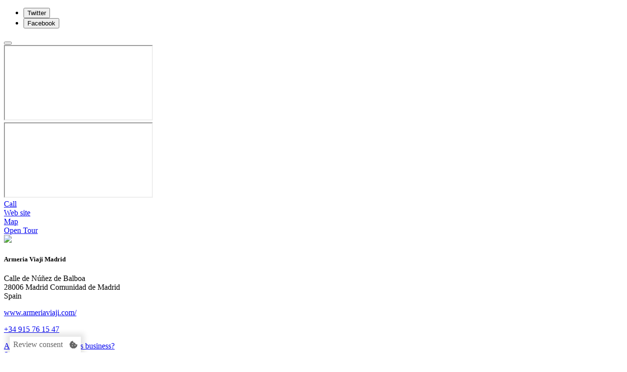

--- FILE ---
content_type: text/html; charset=UTF-8
request_url: https://local.tourmake.es/en/armeria-viaji-calle-de-n%C3%BA%C3%B1ez-de-balboa-comunidad-de-madrid-madrid
body_size: 9342
content:
<!DOCTYPE html><html lang="en"><head><meta charset="UTF-8"><title>Shop Madrid Armeria Viaji - Local Tourmake</title><meta name="title" content="Shop Madrid Armeria Viaji - Tourmake"/><meta name="viewport" content="width=device-width, initial-scale=1"><link rel="icon" href="https://content.tourmake.it/bundles/acmesite/businessData/img/ico/local-es.ico"/><meta property="fb:app_id" content="867300306628790"/><link rel="stylesheet" href="https://content.tourmake.it/css/51fdc7e.css"/><meta name="twitter:title" content="Shop Madrid Armeria Viaji"><meta name="twitter:description" content="Calle de Núñez de Balboa 28006 Madrid Comunidad de Madrid Spain +34 915 76 15 47 www.armeriaviaji.com/"><meta name="twitter:site" content="@tourmake"><meta name="twitter:image" content="https://content.tourmake.it/tour/tour-71263/settings/imganteprima.jpg"><meta property="og:title" content="Shop Madrid Armeria Viaji"/><meta property="og:image" content="https://content.tourmake.it/tour/tour-71263/settings/imganteprima.jpg"/><meta property="og:url" content="https://local.tourmake.es/en/armeria-viaji-calle-de-n%C3%BA%C3%B1ez-de-balboa-comunidad-de-madrid-madrid"/><meta property="og:description" content="Calle de Núñez de Balboa 28006 Madrid Comunidad de Madrid Spain +34 915 76 15 47 www.armeriaviaji.com/"/><meta name="description" content="Calle de Núñez de Balboa 28006 Madrid Comunidad de Madrid Spain +34 915 76 15 47 www.armeriaviaji.com/"><meta name="keywords" content="Armeria Viaji, Negozio Madrid "><link rel="alternate" href="https://local.tourmake.net/ca/armeria-viaji-calle-de-n%C3%BA%C3%B1ez-de-balboa-comunidad-de-madrid-madrid" hreflang="ca"><link rel="alternate" href="https://local.tourmake.net/da/armeria-viaji-calle-de-n%C3%BA%C3%B1ez-de-balboa-comunidad-de-madrid-madrid" hreflang="da"><link rel="alternate" href="https://local.tourmake.de/armeria-viaji-calle-de-n%C3%BA%C3%B1ez-de-balboa-comunidad-de-madrid-madrid" hreflang="de"><link rel="alternate" href="https://local.tourmake.net/armeria-viaji-calle-de-n%C3%BA%C3%B1ez-de-balboa-comunidad-de-madrid-madrid" hreflang="en"><link rel="alternate" href="https://local.tourmake.es/armeria-viaji-calle-de-n%C3%BA%C3%B1ez-de-balboa-comunidad-de-madrid-madrid" hreflang="es"><link rel="alternate" href="https://local.tourmake.net/eu/armeria-viaji-calle-de-n%C3%BA%C3%B1ez-de-balboa-comunidad-de-madrid-madrid" hreflang="eu"><link rel="alternate" href="https://local.tourmake.fr/armeria-viaji-calle-de-n%C3%BA%C3%B1ez-de-balboa-comunidad-de-madrid-madrid" hreflang="fr"><link rel="alternate" href="https://local.tourmake.it/armeria-viaji-calle-de-n%C3%BA%C3%B1ez-de-balboa-comunidad-de-madrid-madrid" hreflang="it"><link rel="alternate" href="https://local.tourmake.nl/armeria-viaji-calle-de-n%C3%BA%C3%B1ez-de-balboa-comunidad-de-madrid-madrid" hreflang="nl"><link rel="alternate" href="https://local.tourmake.pl/armeria-viaji-calle-de-n%C3%BA%C3%B1ez-de-balboa-comunidad-de-madrid-madrid" hreflang="pl"><link rel="alternate" href="https://local.tourmake.br.com/armeria-viaji-calle-de-n%C3%BA%C3%B1ez-de-balboa-comunidad-de-madrid-madrid" hreflang="pt"><link rel="alternate" href="https://local.tourmake.al/armeria-viaji-calle-de-n%C3%BA%C3%B1ez-de-balboa-comunidad-de-madrid-madrid" hreflang="sq"><link rel="alternate" href="https://local.tourmake.net/sk/armeria-viaji-calle-de-n%C3%BA%C3%B1ez-de-balboa-comunidad-de-madrid-madrid" hreflang="sk"><link rel="alternate" href="https://local.tourmake.net/sl/armeria-viaji-calle-de-n%C3%BA%C3%B1ez-de-balboa-comunidad-de-madrid-madrid" hreflang="sl"><link rel="alternate" href="https://local.tourmake.net/fi/armeria-viaji-calle-de-n%C3%BA%C3%B1ez-de-balboa-comunidad-de-madrid-madrid" hreflang="fi"><link rel="alternate" href="https://local.tourmake.tw/armeria-viaji-calle-de-n%C3%BA%C3%B1ez-de-balboa-comunidad-de-madrid-madrid" hreflang="tw"><link rel="alternate" href="https://local.tourmake.net/tr/armeria-viaji-calle-de-n%C3%BA%C3%B1ez-de-balboa-comunidad-de-madrid-madrid" hreflang="tr"><link rel="alternate" href="https://local.tourmake.net/cs/armeria-viaji-calle-de-n%C3%BA%C3%B1ez-de-balboa-comunidad-de-madrid-madrid" hreflang="cs"><link rel="alternate" href="https://local.tourmake.net/el/armeria-viaji-calle-de-n%C3%BA%C3%B1ez-de-balboa-comunidad-de-madrid-madrid" hreflang="el"><link rel="alternate" href="https://local.tourmake.net/bg/armeria-viaji-calle-de-n%C3%BA%C3%B1ez-de-balboa-comunidad-de-madrid-madrid" hreflang="bg"><link rel="alternate" href="https://local.tourmake.net/mk/armeria-viaji-calle-de-n%C3%BA%C3%B1ez-de-balboa-comunidad-de-madrid-madrid" hreflang="mk"><link rel="alternate" href="https://local.tourmake.ru/armeria-viaji-calle-de-n%C3%BA%C3%B1ez-de-balboa-comunidad-de-madrid-madrid" hreflang="ru"><link rel="alternate" href="https://local.tourmake.net/th/armeria-viaji-calle-de-n%C3%BA%C3%B1ez-de-balboa-comunidad-de-madrid-madrid" hreflang="th"><link rel="alternate" href="https://local.tourmake.net/zh/armeria-viaji-calle-de-n%C3%BA%C3%B1ez-de-balboa-comunidad-de-madrid-madrid" hreflang="zh"><link rel="alternate" href="https://local.tourmake.jp/armeria-viaji-calle-de-n%C3%BA%C3%B1ez-de-balboa-comunidad-de-madrid-madrid" hreflang="ja"><link rel="alternate" href="https://local.tourmake.es/armeria-viaji-calle-de-n%C3%BA%C3%B1ez-de-balboa-comunidad-de-madrid-madrid" hreflang="x-default"><script type="text/javascript">window.tourmakeBaseUrl = "https://tourmake.es/";</script><link rel="stylesheet" href="https://content.tourmake.it/css/a2465cc.css"/></head><body><div id="cont-share"></div><div id="social-share"><ul class="social-items hiddensocial"><li><button class="btn-share social-item-2"><i class="iconsocial iconsocial-twitter"></i><span class="btn-share-text">Twitter</span></button></li><li><button class="btn-share social-item-1"><i class="iconsocial iconsocial-facebook"></i><span class="btn-share-text">Facebook</span></button></li></ul><div class="social-open-menu"><button class="btn-share"><i class="iconsocial iconsocial-condividi"></i></button></div></div><div id="menu-top-local"></div><div class="container"><div class="row no-gutter"><div class="col-md-4 col-sm-4 hidden-xs"><iframe id="local-card-map" src="https://www.google.com/maps/embed/v1/place?q=place_id%3AChIJbzLg-b8oQg0ReBVOfpc8uXY&amp;key=AIzaSyCzRYrXl7uEtpR10yxA9atkK_60BS2UQjc" allowfullscreen></iframe><div class="logo"
             style="background-image: url(https://content.tourmake.it/tour/tour-71263/settings/imganteprima.jpg);background-color: #f1f1f1;"></div></div><div class="col-md-8 col-sm-8 col-xs-12 fixed-height"><div class="banner__adsense--mobile"></div><div id="iframe-container"><iframe src="https://www.google.com/maps/embed?pb=!4v1768993980!6m8!1m7!1sCAoSLEFGMVFpcE1xeEo4LTJmYXZYdkY3M09mQVFtaDVZV2Q4QnFONllKQi12ZmI3!2m2!1d40.433632!2d-3.681968!3f0!4f0!5f0?key=AIzaSyCzRYrXl7uEtpR10yxA9atkK_60BS2UQjc" allowfullscreen></iframe></div></div></div><div class="row" id="content"><!--mobile --><div class="main mobile visible-xs"><div class="no-gutter"><div class="button-mobile-container"><a class="btn btn-primary center-block border-right" href="tel:+34 915 76 15 47"><i class="glyphicon glyphicon-earphone" aria-hidden="true"></i><span class="text-action">Call</span></a></div><div class="button-mobile-container"><a class="btn btn-primary center-block border-right" href="http://www.armeriaviaji.com/" target="_blank"><i class="glyphicon glyphicon-globe" aria-hidden="true"></i><span class="text-action">Web site</span></a></div><div class="button-mobile-container"><a target="_blank" class="btn btn-primary center-block border-right" href="https://www.google.com/maps/place/40.433632,-3.681968/@40.433632,-3.681968,15z"><i class="glyphicon glyphicon-map-marker" aria-hidden="true"></i><span class="text-action">Map</span></a></div><div class="button-mobile-container"><a class="btn btn-primary center-block border-right btn-tour-open" href="#"><i class="glyphicon glyphicon-fullscreen" aria-hidden="true"></i><span class="text-action">Open Tour</span></a></div><div class="clearfix"></div></div></div><div class="col-md-4 col-sm-4 company-info"><div class="company company-mobile"><div class="logomobile reflectBelow"><img src="https://content.tourmake.it/tour/tour-71263/settings/imganteprima.jpg"/></div><h5>Armeria Viaji Madrid</h5></div><p class="company-details"><i class="iconmap iconmap-indirizzo"></i><span class="address">Calle de Núñez de Balboa
                    <br> 28006 Madrid Comunidad de Madrid
                    <br>Spain
                </span></p><p class="company-details"><i class="iconmap iconmap-sito"></i><span><a
                            href="http://www.armeriaviaji.com/" target="_blank">www.armeriaviaji.com/</a></span></p><p class="company-details"><i class="iconmap iconmap-tel"></i><span><a
                            href="tel:+34 915 76 15 47">+34 915 76 15 47</a></span></p><p class="company-details"><a href="https://myarea.tourmake.es/en/utente/register?t=67280">Are you the owner of this business?</a><br /><a href="https://local.tourmake.es/en/armeria-viaji-calle-de-n%C3%BA%C3%B1ez-de-balboa-comunidad-de-madrid-madrid/report" class="report-abuses">Suggest an edit</a></p><h2>                Shop            </h2><div class="mb-30"><a class="flag"
                   href="https://local.tourmake.es/armeria-viaji-calle-de-n%C3%BA%C3%B1ez-de-balboa-comunidad-de-madrid-madrid"><img src="https://content.tourmake.it/bundles/acmesite/businessData/img/flag/flag_es.jpg"
                         alt="flag ES"></a><div class="clearfix"></div></div><div class="banner__adsense"><ins class="adsbygoogle"
                 style="display:block"
                 data-ad-client="ca-pub-6723709450007083"
                 data-ad-slot="3590570855"
                 data-ad-format="auto"></ins><script>
                (adsbygoogle = window.adsbygoogle || []).push({});
            </script></div></div><div class="col-md-8 col-sm-8 about"><div class="main visible-lg visible-md visible-sm"><a class="btn btn-primary" href="tel:+34 915 76 15 47">Call</a><a class="btn btn-primary" href="http://www.armeriaviaji.com/" target="_blank">Web site</a><a class="btn btn-primary" target="_blank" href="https://www.google.com/maps/place/40.433632,-3.681968/@40.433632,-3.681968,15z">Map</a><a class="btn btn-primary btn-tour-open" href="#">Open Tour</a></div><div><div id="TourCommentsStats" class="pull-right visible-md visible-sm visible-lg"><div class="commentInfo"><div class="all"></div><span id="comment_number">0</span> Comments
                    </div></div><h1 class="visible-md visible-sm visible-lg">Armeria Viaji Madrid</h1></div><div class="mb-30"></div><!-- Tourmake Local Banner 1 --><ins class="adsbygoogle"
                 style="display:block"
                 data-ad-client="ca-pub-6723709450007083"
                 data-ad-slot="3590570855"
                 data-ad-format="auto"
                 data-full-width-responsive="true"></ins><script>
                (adsbygoogle = window.adsbygoogle || []).push({});
            </script><div id="similarCards"><div class="comments__container"><div class="header"><div class="row-fuid"><div class="title col-sm-8 col-xs-6"><h3>{local.card.nearby.tours}</h3></div></div><div class="clearfix"></div></div><div class="flexslider"><ul class="slides"><li class=""><a target="_blank" href="https://local.tourmake.es/en/aya-boutique-cga-calle-de-n%C3%BA%C3%B1ez-de-balboa-comunidad-de-madrid-madrid"><div class="image-container"
                                                 style="background-image: url(https://content.tourmake.it/tour/tour-69562/settings/imganteprima.jpg)"></div></a><div class="caption"><h4><a target="_blank" href="https://local.tourmake.es/en/aya-boutique-cga-calle-de-n%C3%BA%C3%B1ez-de-balboa-comunidad-de-madrid-madrid">
                                                Aya Boutique CGA
                                            </a></h4><p></p></div></li><li class=""><a target="_blank" href="https://local.tourmake.es/en/alfredo-villalba-calle-de-serrano-comunidad-de-madrid-madrid"><div class="image-container"
                                                 style="background-image: url(https://content.tourmake.it/tour/tour-70378/settings/imganteprima.jpg)"></div></a><div class="caption"><h4><a target="_blank" href="https://local.tourmake.es/en/alfredo-villalba-calle-de-serrano-comunidad-de-madrid-madrid">
                                                Alfredo Villalba
                                            </a></h4><p></p></div></li><li class=""><a target="_blank" href="https://local.tourmake.es/en/hair-krone-calle-de-lagasca-comunidad-de-madrid-madrid"><div class="image-container"
                                                 style="background-image: url(https://content.tourmake.it/tour/tour-76530/settings/imganteprima.jpg)"></div></a><div class="caption"><h4><a target="_blank" href="https://local.tourmake.es/en/hair-krone-calle-de-lagasca-comunidad-de-madrid-madrid">
                                                Hair Krone
                                            </a></h4><p></p></div></li><li class=""><a target="_blank" href="https://local.tourmake.es/en/donatta-calle-ortega-y-gasset-comunidad-de-madrid-madrid"><div class="image-container"
                                                 style="background-image: url(https://content.tourmake.it/tour/tour-77450/settings/imganteprima.jpg)"></div></a><div class="caption"><h4><a target="_blank" href="https://local.tourmake.es/en/donatta-calle-ortega-y-gasset-comunidad-de-madrid-madrid">
                                                Donatta
                                            </a></h4><p></p></div></li><li class=""><a target="_blank" href="https://local.tourmake.es/en/tarimas-del-mundo-c-diego-de-le%C3%B3n-comunidad-de-madrid-madrid"><div class="image-container"
                                                 style="background-image: url(https://content.tourmake.it/tour/tour-77893/settings/imganteprima.jpg)"></div></a><div class="caption"><h4><a target="_blank" href="https://local.tourmake.es/en/tarimas-del-mundo-c-diego-de-le%C3%B3n-comunidad-de-madrid-madrid">
                                                Tarimas del Mundo
                                            </a></h4><p></p></div></li><li class=""><a target="_blank" href="https://local.tourmake.es/en/goiko-grill-calle-de-mar%C3%ADa-de-molina-comunidad-de-madrid-madrid"><div class="image-container"
                                                 style="background-image: url(https://content.tourmake.it/tour/tour-78099/settings/imganteprima.jpg)"></div></a><div class="caption"><h4><a target="_blank" href="https://local.tourmake.es/en/goiko-grill-calle-de-mar%C3%ADa-de-molina-comunidad-de-madrid-madrid">
                                                Goiko Grill
                                            </a></h4><p></p></div></li><li class=""><a target="_blank" href="https://local.tourmake.es/en/unidad-podoactiva-centro-m%C3%A9dico-mapfre-salud-nu%C3%B1ez-de-balboa-calle-de-n%C3%BA%C3%B1ez-de-balboa-madrid"><div class="image-container"
                                                 style="background-image: url(https://content.tourmake.it/tour/tour-80840/settings/imganteprima.jpg)"></div></a><div class="caption"><h4><a target="_blank" href="https://local.tourmake.es/en/unidad-podoactiva-centro-m%C3%A9dico-mapfre-salud-nu%C3%B1ez-de-balboa-calle-de-n%C3%BA%C3%B1ez-de-balboa-madrid">
                                                Unidad Podoactiva Centro Médico Mapfre Salud Nuñez de Balboa
                                            </a></h4><p></p></div></li><li class=""><a target="_blank" href="https://local.tourmake.es/en/uniquewood-calle-del-general-d%C3%ADaz-porlier-comunidad-de-madrid-madrid"><div class="image-container"
                                                 style="background-image: url(https://content.tourmake.it/tour/tour-84039/settings/imganteprima.jpg)"></div></a><div class="caption"><h4><a target="_blank" href="https://local.tourmake.es/en/uniquewood-calle-del-general-d%C3%ADaz-porlier-comunidad-de-madrid-madrid">
                                                Uniquewood
                                            </a></h4><p></p></div></li></ul></div></div></div></div></div><hr class="mt-45"><footer><div class="container"><div class="row"><div class="col-md-6"><p>© Tourmake. All Rights Reserved - <a class="terms_and_conditions" href="https://local.tourmake.es/en/terms_and_conditions" target="_blank">Terms and conditions</a></p></div><div class="col-md-6"><div class="dropup pull-right languages-menu"><ul class="dropdown-menu" aria-labelledby="dropdownMenu2"><li><a href="https://local.tourmake.es/ca/armeria-viaji-calle-de-n%C3%BA%C3%B1ez-de-balboa-comunidad-de-madrid-madrid">Català</a></li><li><a href="https://local.tourmake.es/da/armeria-viaji-calle-de-n%C3%BA%C3%B1ez-de-balboa-comunidad-de-madrid-madrid">Dansk</a></li><li><a href="https://local.tourmake.es/de/armeria-viaji-calle-de-n%C3%BA%C3%B1ez-de-balboa-comunidad-de-madrid-madrid">Deutsch</a></li><li><a href="#">English</a></li><li><a href="https://local.tourmake.es/es/armeria-viaji-calle-de-n%C3%BA%C3%B1ez-de-balboa-comunidad-de-madrid-madrid">Español</a></li><li><a href="https://local.tourmake.es/eu/armeria-viaji-calle-de-n%C3%BA%C3%B1ez-de-balboa-comunidad-de-madrid-madrid">Euskara</a></li><li><a href="https://local.tourmake.es/fr/armeria-viaji-calle-de-n%C3%BA%C3%B1ez-de-balboa-comunidad-de-madrid-madrid">Français</a></li><li><a href="https://local.tourmake.es/it/armeria-viaji-calle-de-n%C3%BA%C3%B1ez-de-balboa-comunidad-de-madrid-madrid">Italiano</a></li><li><a href="https://local.tourmake.es/nl/armeria-viaji-calle-de-n%C3%BA%C3%B1ez-de-balboa-comunidad-de-madrid-madrid">Nederlands</a></li><li><a href="https://local.tourmake.es/pl/armeria-viaji-calle-de-n%C3%BA%C3%B1ez-de-balboa-comunidad-de-madrid-madrid">Polski</a></li><li><a href="https://local.tourmake.es/pt/armeria-viaji-calle-de-n%C3%BA%C3%B1ez-de-balboa-comunidad-de-madrid-madrid">Português</a></li><li><a href="https://local.tourmake.es/sq/armeria-viaji-calle-de-n%C3%BA%C3%B1ez-de-balboa-comunidad-de-madrid-madrid">Shqip</a></li><li><a href="https://local.tourmake.es/sk/armeria-viaji-calle-de-n%C3%BA%C3%B1ez-de-balboa-comunidad-de-madrid-madrid">Slovenčina</a></li><li><a href="https://local.tourmake.es/sl/armeria-viaji-calle-de-n%C3%BA%C3%B1ez-de-balboa-comunidad-de-madrid-madrid">Slovenščina</a></li><li><a href="https://local.tourmake.es/fi/armeria-viaji-calle-de-n%C3%BA%C3%B1ez-de-balboa-comunidad-de-madrid-madrid">Suomi</a></li><li><a href="https://local.tourmake.es/tw/armeria-viaji-calle-de-n%C3%BA%C3%B1ez-de-balboa-comunidad-de-madrid-madrid">Twi</a></li><li><a href="https://local.tourmake.es/tr/armeria-viaji-calle-de-n%C3%BA%C3%B1ez-de-balboa-comunidad-de-madrid-madrid">Türkçe</a></li><li><a href="https://local.tourmake.es/cs/armeria-viaji-calle-de-n%C3%BA%C3%B1ez-de-balboa-comunidad-de-madrid-madrid">Čeština</a></li><li><a href="https://local.tourmake.es/el/armeria-viaji-calle-de-n%C3%BA%C3%B1ez-de-balboa-comunidad-de-madrid-madrid">Ελληνικά</a></li><li><a href="https://local.tourmake.es/bg/armeria-viaji-calle-de-n%C3%BA%C3%B1ez-de-balboa-comunidad-de-madrid-madrid">Български</a></li><li><a href="https://local.tourmake.es/mk/armeria-viaji-calle-de-n%C3%BA%C3%B1ez-de-balboa-comunidad-de-madrid-madrid">Македонски</a></li><li><a href="https://local.tourmake.es/ru/armeria-viaji-calle-de-n%C3%BA%C3%B1ez-de-balboa-comunidad-de-madrid-madrid">Русский</a></li><li><a href="https://local.tourmake.es/th/armeria-viaji-calle-de-n%C3%BA%C3%B1ez-de-balboa-comunidad-de-madrid-madrid">ไทย</a></li><li><a href="https://local.tourmake.es/zh/armeria-viaji-calle-de-n%C3%BA%C3%B1ez-de-balboa-comunidad-de-madrid-madrid">中文</a></li><li><a href="https://local.tourmake.es/ja/armeria-viaji-calle-de-n%C3%BA%C3%B1ez-de-balboa-comunidad-de-madrid-madrid">日本語</a></li></ul><button class="btn btn-link dropdown-toggle" type="button" id="dropdownMenu2"
                                    data-toggle="dropdown" aria-haspopup="true" aria-expanded="false">
                                English
                                <span class="caret"></span></button></div></div></div></div></footer></div><style>
    /**
     * Review Consent
     *
     */
    .review-consent {
        position: fixed;
        top: 0; left: 50%;
        background: rgba( 255, 255, 255, 0.6 );
        width: auto;
        min-width: 30px;
        min-height: 30px;
        display: flex;
        align-items: center;
        justify-content: center;
        cursor: pointer;
        -webkit-transition: transform var( --banner-trs-dur ) ease !important;
        -moz-transition: transform var( --banner-trs-dur ) ease !important;
        -ms-transition: transform var( --banner-trs-dur ) ease !important;
        -o-transition: transform var( --banner-trs-dur ) ease !important;
        transition: transform var( --banner-trs-dur ) ease !important;
        -webkit-transform: translateX( -50% ) translateY( var( --tm-review-consent-y ) );
        -moz-transform: translateX( -50% ) translateY( var( --tm-review-consent-y ) );
        -ms-transform: translateX( -50% ) translateY( var( --tm-review-consent-y ) );
        -o-transform: translateX( -50% ) translateY( var( --tm-review-consent-y ) );
        transform: translateX( -50% ) translateY( var( --tm-review-consent-y ) );
        z-index: 1000000;
    }
    #pano .review-consent {
        --tm-review-consent-y: -100%;
    }

    .review-consent > * {
        font-size: 16px;
        padding: 7px;
        color: #666666;
    }
    .review-consent svg.cookie-icon {
        height: 30px;
        width: 30px;
        fill: hsl( 0deg 0% 40% );
        box-sizing: border-box;
    }


    .close-cookie ~ .review-consent {
        -webkit-transform: translateX( -50% );
        -moz-transform: translateX( -50% );
        -ms-transform: translateX( -50% );
        -o-transform: translateX( -50% );
        transform: translateX( -50% );
        -webkit-transition-delay: var( --banner-trs-dur ) !important;
        -moz-transition-delay: var( --banner-trs-dur ) !important;
        -ms-transition-delay: var( --banner-trs-dur ) !important;
        -o-transition-delay: var( --banner-trs-dur ) !important;
        transition-delay: var( --banner-trs-dur ) !important;
    }

    /**
     * Dark theme
     *
     */
    .review-consent.dark-theme {
        background: rgba( 0, 0, 0, 0.6 );
    }
    .review-consent.dark-theme svg.cookie-icon {
        fill: hsl( 0deg 0% 60% );
    }


    /**
     * Modifier for tourmake.it
     *
     */
    .review-consent {
        top: unset; left: 20px; bottom: 0;
        border: none;
        background: rgba( 255, 255, 255, 1 );
        box-shadow: 0px 0px 10px 7px #0000001a;
        -webkit-transform: translateY( var( --tm-review-consent-y ) );
        -moz-transform: translateY( var( --tm-review-consent-y ) );
        -ms-transform: translateY( var( --tm-review-consent-y ) );
        -o-transform: translateY( var( --tm-review-consent-y ) );
        transform: translateY( var( --tm-review-consent-y ) );
    }
    .review-consent.bordered {
        border-width: 1px 1px 0px 1px;
        border-style: solid;
        border-color: hsl( 0deg 0% 0% / 50% );
        box-shadow: none;
    }
    .close-cookie ~ .review-consent {
        transform: none;
    }

    /**
     * Table
     *
     */
    .tm-table .table_header--description { min-width: 300px; }

</style><div class="cookie-container" id="container-cookie-policy"><div class="cookie-message"><p>We use cookies to ensure complete and secure user experience. Continuing the visit, you agree to their use by us            &nbsp; <a href="#" class="cookie-deny-all">Rejection</a>
            &nbsp;&nbsp;&nbsp;&nbsp;<a href="#" class="openCookieDialog">Customize</a>&nbsp;&nbsp;&nbsp;&nbsp;
            <a href="#" class="close-popup cookie-accept-all">I accept</a></p></div></div><div id="modal" class="tm-modal d-none" tabindex="0"><div class="tm-modal-dialog" role="document"><div class="tm-modal-header d-flex j-c-space-between"><h4><strong>Privacy Overview</strong></h4><!--            <div id="closeBtn" class="close-modal absolute" data-dismiss></div>--><div id="closeBtn" class="close-modal" data-dismiss></div></div><div class="tm-modal-body"><div class="tm-modal-body-content"><p class="excerpt truncate">
                    This site uses cookies to improve your experience while browsing the site. Of these, the cookies classified as technical are stored in the browser as they are essential for the functioning of the basic functionalities of the website. We also use third party cookies that help us analyze and understand how you use this website. These cookies will be stored in your browser only with your consent. You also have the option to disable these cookies. However, disabling some of these cookies may affect your browsing experience.                </p><p class="showMore">Show more</p><div class="tm-accordion"><div class="tm-accordion-item"><h2 class="tm-accordion-header" id="headingOne"><button class="tm-accordion-button collapsed" type="button" aria-expanded="true" aria-controls="collapseOne"><span>Necessary</span><small class="ml-auto">Always enabled</small></button></h2><div id="collapseOne" class="tm-accordion-collapse collapse" aria-labelledby="headingOne"><div class="tm-accordion-body"><p>Necessary cookies are absolutely essential for the website to function properly. These cookies guarantee the basic functionality and security features of the website, anonymously.</p><div class="tm-table-wrap"><table class="tm-table"><thead class="tm-bg-secondary"><tr><th>Cookies</th><th>Length</th><th class="table_header--description">Description</th></tr></thead><tbody><tr><th>PHPSESSID</th><td>Session</td><td>Cookie generated by applications based on the PHP language.</td></tr><tr><th>fstvisit</th><td>1 years</td><td>cookie used by the software to understand when a user makes his first visit</td></tr><tr><th>visited</th><td>Session</td><td>enable or disable the software functions based on this cookie</td></tr><tr><th>OptanonConsent</th><td>2 years</td><td>This cookie is set by OneTrust's cookie compliance solution.</td></tr><tr><th>G_ENABLED_IDPS</th><td> - </td><td>This cookie is used to securely log into the website with a Google account.</td></tr></tbody></table></div></div></div></div><div class="tm-accordion-item"><h2 class="tm-accordion-header" id="headingTwo"><button class="tm-accordion-button collapsed" type="button" aria-expanded="false" aria-controls="collapseTwo"><span>Advertising</span><span class="tm-switch ml-auto"><input type="checkbox" id="cookie_accept_ads"/><label class="tm-bg-secondary" for="cookie_accept_ads">Toggle</label></span></button></h2><div id="collapseTwo" class="tm-accordion-collapse collapse" aria-labelledby="headingTwo"><div class="tm-accordion-body"><p>Advertising cookies are used to deliver relevant ads and marketing campaigns to visitors. These cookies track visitors to websites and collect information to deliver personalized ads.</p><div class="tm-table-wrap"><table class="tm-table"><thead class="tm-bg-secondary"><tr><th>Cookies</th><th>Length</th><th class="table_header--description">Description</th></tr></thead><tbody><tr><th>YSC</th><td>Session</td><td>The YSC cookie is set by Youtube and is used to track the views of videos embedded in Youtube pages.</td></tr><tr><th>_fbp</th><td>1 years</td><td>Used by Facebook to deliver a variety of advertising products such as real-time bids from third party advertisers.</td></tr></tbody></table></div></div></div></div><div class="tm-accordion-item"><h2 class="tm-accordion-header" id="headingThree"><button class="tm-accordion-button collapsed" type="button" aria-expanded="false" aria-controls="collapseTwo"><span>Analytical</span><span class="tm-switch ml-auto"><input type="checkbox" id="cookie_accept_analytics" /><label class="tm-bg-secondary" for="cookie_accept_analytics">Toggle</label></span></button></h2><div id="collapseThree" class="tm-accordion-collapse collapse" aria-labelledby="headingThree"><div class="tm-accordion-body"><p>Analytical cookies are used to understand how visitors interact with the website. These cookies help provide information on metrics of visitor numbers, bounce rate, traffic source, etc.</p><div class="tm-table-wrap"><table class="tm-table"><thead class="tm-bg-secondary"><tr><th>Cookies</th><th>Length</th><th class="table_header--description">Description</th></tr></thead><tbody><tr><th>CONSENT</th><td>2 years</td><td>YouTube sets this cookie via embedded youtube videos and records anonymous statistical data.</td></tr><tr><th>_ga</th><td>2 years</td><td>Il cookie _ga, installato da Google Analytics, calcola i dati di visitatori, sessioni e campagne e tiene anche traccia dell\'utilizzo del sito per il report di analisi del sito. Il cookie memorizza le informazioni in modo anonimo e assegna un numero generato casualmente per riconoscere i visitatori unici.</td></tr><tr><th>vuid (Vimeo)</th><td>2 years</td><td>per memorizzare la cronologia di utilizzo dell\'utente.</td></tr></tbody></table></div></div></div></div></div></div></div><div class="tm-modal-footer d-flex sma-column-reverse"><a class="tm-btn tm-btn-link ml-auto" href="https://tourmake.es/en/informativa-cookie" target="_blank" data-target="#modal">Privacy & Cookie Policy</a><a class="tm-btn tm-btn-secondary ttu modal-accept-save" data-target="#modal">Accept and save</a></div></div></div><! -- Review consent --><div class="review-consent row-reverse px-h1"><div id="review-label">Review consent</div><svg role="img" class="cookie-icon" aria-labelledby="review-label" xmlns="http://www.w3.org/2000/svg" viewBox="0 0 357.66 351.58"><path class="cls-1" d="M329,168.08a75,75,0,0,1-75-75c0-.92,0-1.83.07-2.74A75,75,0,0,1,161.15,0c-.92.29-1.83.59-2.74.92L119.61,15,80.81,29.16A60,60,0,0,0,49.34,55.57L39.87,85.69a50.38,50.38,0,0,1-11.2,19.24L8.05,127.09A60,60,0,0,0,.91,167.54l9.14,27a88.8,88.8,0,0,1,4.66,26.73l.54,27.57a60.16,60.16,0,0,0,20.54,35.58L67.42,311l31.63,26.54a60.07,60.07,0,0,0,38.61,14.05l29.06-4.17a88.23,88.23,0,0,1,25.45,0l28.07,4.13a60,60,0,0,0,38.6-14.05L290.47,311l31.63-26.54a60,60,0,0,0,20.54-35.58l7.17-40.66L357,167.54c.3-1.71.53-3.44.68-5.17A74.72,74.72,0,0,1,329,168.08Zm-203.38,85a20.5,20.5,0,1,1,20.5-20.5A20.49,20.49,0,0,1,125.57,253.08Zm20.5-104a20.5,20.5,0,1,1,20.5-20.49A20.49,20.49,0,0,1,146.07,149.07Zm103.25,83.51a20.5,20.5,0,1,1,20.5-20.5A20.5,20.5,0,0,1,249.32,232.58Z"/></svg></div><! -- // End review consent --><script type="text/javascript" src="https://content.tourmake.it/js/ad56301.js"></script><script async src="https://content.tourmake.it/js/9f6b31c.js"></script><script type="text/javascript">

            var require = {"baseUrl":"https:\/\/content.tourmake.it\/js","locale":"en","paths":{"jquery":"https:\/\/content.tourmake.it\/js\/jquery\/jquery-1.11.3.min","underscore":"https:\/\/content.tourmake.it\/js\/underscore\/underscore-min","backbone":"https:\/\/content.tourmake.it\/js\/backbone\/backbone","backbone-associations":"https:\/\/content.tourmake.it\/js\/backbone-associations\/backbone-associations-dev","libs":"https:\/\/content.tourmake.it\/js\/libs","tr":"https:\/\/content.tourmake.it\/js\/tr\/template-renderer","promise":"https:\/\/content.tourmake.it\/js\/libs\/promise-polyfill.min","viewmake_viewers":"https:\/\/content.tourmake.it\/js\/viewmake_viewers","templates_symfony":"templates","paneltm\/templates":"paneltm\/templates","globals":"globals","settings":"settings","google":"\/\/maps.googleapis.com\/maps\/api\/js?v=3.37&key=AIzaSyCzRYrXl7uEtpR10yxA9atkK_60BS2UQjc","google_places":"\/\/maps.googleapis.com\/maps\/api\/js?v=3.37&key=AIzaSyCzRYrXl7uEtpR10yxA9atkK_60BS2UQjc&libraries=places%2Cgeometry","youtube":"https:\/\/www.youtube.com\/iframe_api?noext=1","vimeo":"https:\/\/player.vimeo.com\/api\/player","facebook":"https:\/\/connect.facebook.net\/it_IT\/sdk","tourPage":"https:\/\/content.tourmake.it\/js\/tourPage","virtualtour":"https:\/\/content.tourmake.it\/js\/virtualtour","admin":"https:\/\/content.tourmake.it\/js\/admin","localSite":"https:\/\/content.tourmake.it\/js\/localSite","utente":"https:\/\/content.tourmake.it\/js\/utente","local":"https:\/\/content.tourmake.it\/js\/local","site":"https:\/\/content.tourmake.it\/js\/site","assistente":"https:\/\/content.tourmake.it\/js\/assistente","fotografo":"https:\/\/content.tourmake.it\/js\/fotografo","streetview":"https:\/\/content.tourmake.it\/js\/streetview","markerClusterer":"https:\/\/content.tourmake.it\/js\/tourPage\/lib\/markerclusterer","businessData":"https:\/\/content.tourmake.it\/js\/businessData","panel":"https:\/\/content.tourmake.it\/js\/panel","utility":"https:\/\/content.tourmake.it\/js\/utility","jquery-ui":"https:\/\/content.tourmake.it\/js\/panel\/js\/lib\/jquery-ui-1.10.3.custom.min","virtualtour-css":"https:\/\/content.tourmake.it\/js\/virtualtour-css","custom-panel-css":"https:\/\/content.tourmake.it\/js\/custom-panel-css","custom-show-css":"https:\/\/content.tourmake.it\/js\/custom-show-css","viewmake-converter-css":"https:\/\/content.tourmake.it\/js\/viewmake-converter-css","viewmake-converter":"https:\/\/content.tourmake.it\/js\/viewmake-converter","panoDetect":"https:\/\/content.tourmake.it\/js\/fotografo","babel":"https:\/\/content.tourmake.it\/js\/libs\/babel.min","es6":"https:\/\/content.tourmake.it\/js\/libs\/es6","redux":"https:\/\/content.tourmake.it\/js\/libs\/redux.min","redux-logger":"https:\/\/content.tourmake.it\/js\/libs\/redux-logger.min","redux-thunk":"https:\/\/content.tourmake.it\/js\/libs\/redux-thunk.min","react":"https:\/\/content.tourmake.it\/js\/libs\/react","react-dom":"https:\/\/content.tourmake.it\/js\/libs\/react-dom","react-router-dom":"https:\/\/content.tourmake.it\/js\/libs\/react-router-dom","react-redux":"https:\/\/content.tourmake.it\/js\/libs\/react-redux","prop-types":"https:\/\/content.tourmake.it\/js\/libs\/prop-types","qs":"https:\/\/content.tourmake.it\/js\/libs\/qs.min","tutorial":"https:\/\/content.tourmake.it\/js\/tutorial","fancybox":"https:\/\/content.tourmake.it\/js\/fancybox\/jquery.fancybox","myBusinessCss":"https:\/\/content.tourmake.it\/js\/myBusinessCss","myBusiness":"https:\/\/content.tourmake.it\/js\/myBusiness","local-assets":"https:\/\/content.tourmake.it\/js\/local-assets","jquery-zoom":"https:\/\/content.tourmake.it\/js\/virtualtour\/libs\/templateRoncaglia\/jquery.zoom","webvr-polyfill":"https:\/\/content.tourmake.it\/js\/libs\/webvr-polyfill","webxr-polyfill":"https:\/\/content.tourmake.it\/js\/libs\/webxr-polyfill","core-js":"https:\/\/content.tourmake.it\/js\/libs\/core-js","custom-event-polyfill":"https:\/\/content.tourmake.it\/js\/libs\/custom-event-polyfill","":"https:\/\/content.tourmake.it\/js\/"},"shim":{"libs\/template\/bootstrap":{"deps":["jquery"]},"libs\/template\/jquery-ui-1.10.3.custom.min":{"deps":["jquery"]},"libs\/template\/ace":{"deps":["jquery"],"exports":"ace"},"libs\/template\/ace-elements":{"deps":[".\/bootstrap",".\/ace"]},"libs\/template\/fuelux.wizard":{"deps":["jquery"]},"libs\/template\/jquery.chosen":{"deps":["jquery"]},"libs\/jquery.gritter.min":{"deps":["jquery"],"exports":"$.gritter"},"libs\/bootbox.min":{"deps":["jquery","libs\/template\/bootstrap"],"exports":"bootbox"},"libs\/template\/typeahead.min":{"deps":["jquery"]},"libs\/bootstrap-tag.min":{"deps":["libs\/template\/bootstrap","libs\/template\/typeahead.min"]},"backbone":{"deps":["underscore","jquery"],"exports":"backbone"},"viewer\/panoramaViewer":{"deps":[],"exports":"viewmake.PanoramaViewer"},"libs\/jquery.placeholder":{"deps":["jquery"]},"libs\/jquery.validate":{"deps":["jquery"]},"libs\/additional-methods":{"deps":["jquery","libs\/jquery.validate"]},"libs\/jquery.customselect":{"deps":["jquery"]},"libs\/jquery-ui-datepicker":{"deps":["jquery"]},"youtube":{"deps":[],"exports":"YT"},"vimeo":{"deps":[],"exports":"Vimeo"},"facebook":{"deps":[],"exports":"FB"},"virtualtour\/views\/map\/map":{"deps":["backbone","underscore"],"exports":"Map"},"virtualtour\/views\/map\/legend":{"deps":[],"exports":"legend"},"virtualtour\/specialEffect\/carnevale":{"deps":["settings"]},"virtualtour\/specialEffect\/snow-flurry":{"deps":["jquery"]},"jquery-ui":{"deps":["jquery"]},"panel\/js\/tinymce\/jquery.tinymce":{"deps":["jquery"]},"fancybox":{"deps":["jquery"]},"businessData\/js\/jquery.flexslider":{"deps":["jquery"]},"site\/readmore.min":{"deps":["jquery"]},"fotografo\/flot\/jquery.flot.time":{"deps":["jquery","fotografo\/flot\/jquery.flot.min"]}},"waitSeconds":20,"babel":{"presets":["es2015","react"],"plugins":["transform-es2015-modules-amd","transform-class-properties","transform-object-rest-spread"]},"es6":{"fileExtension":".jsx"}};
            if (typeof require.paths !== "object") {
                require.paths = {};
            }
            require.paths.google = "//maps.googleapis.com/maps/api/js?v=3.37&key=AIzaSyCzRYrXl7uEtpR10yxA9atkK_60BS2UQjc&language=en";
            require.paths.google_places = "//maps.googleapis.com/maps/api/js?v=3.37&key=AIzaSyCzRYrXl7uEtpR10yxA9atkK_60BS2UQjc&language=en&libraries=places%2Cgeometry";
        </script><script type="text/javascript" src="//cdnjs.cloudflare.com/ajax/libs/require.js/2.1.8/require.min.js"></script><script type="text/javascript">
        var requireBundle = (function() {

        var requiredBundles = [];

        var modulesAllLoaded = function(list) {
            for(var i = 0; i < list.length; i++) {
                if(requiredBundles.indexOf(list[i]) === -1) {
                    return false;
                }
            }
            return true;
        };

        var pushMissingModules = function(list) {
            for(var i = 0; i < list.length; i++) {
                if(requiredBundles.indexOf(list[i]) === -1) {
                    requiredBundles.push(list[i]);
                }
            }
        };

        return function() {
            var originalModules = arguments[0];

            if(modulesAllLoaded(originalModules)) {
                return require.apply(this, arguments);
            }

            var array = [], callback = arguments[1];
            for(var i = 0; i < arguments[0].length; i++) {
                array.push(arguments[0][i]);
                arguments[0][i] = "modules/" + arguments[0][i];
            }
            return require.apply(window, [arguments[0], function() {
                pushMissingModules(array);
                require(array, callback);
            }]);
        };
    })();
    </script><script>
                                    define("globals", [], function () {
                var url_list = {
                    nations_url: "https://local.tourmake.es/rest/nations",
                    languages_url: "https://local.tourmake.es/rest/languages",
                    img_path: "https://content.tourmake.it/local/images",
                    locale: "en",
                    baseLanguage: "localSite/static/",
                    app_url: "",
                    register_business: "https://local.tourmake.es/en/new/local/tourmake",
                    flags_path: "https://content.tourmake.it/bundles/acmesite/businessData/img/flag/",
                    absolute_tourmake_url: "https://tourmake.es/",
                    current_route: "https://local.tourmake.es/__l__/armeria-viaji-calle-de-n%C3%BA%C3%B1ez-de-balboa-comunidad-de-madrid-madrid",
                    tourmake_user_login: "https://myarea.tourmake.es/en/utente/login"
                };

                return {
                    getParam: function (name) {
                        return url_list.hasOwnProperty(name) ? url_list[name] : null;
                    },
                    getAppUrl: function () {
                        return url_list['app_url'] + '/' + url_list['locale'];
                    },
                    getAbsoluteAppUrl: function () {
                        return window.location.protocol + "//" + window.location.hostname + this.getAppUrl();
                    },
                    getLocalUrl: function (tourIdentifier) {
                        return url_list['local_url'].replace(/__TOUR_IDENTIFIER__/g, tourIdentifier);
                    },
                    getFlag: function (locale) {
                        return url_list['flags_path'] + 'flag_' + locale + '.jpg';
                    },
                    getPreviewImagePath: function (id) {
                        return url_list['base_url'] + 'tour/tour-' + id + '/settings/imganteprima.jpg';
                    }
                };
            });
            if (window.$) {
                (function (jq) {
                    define("jquery", [], function () {
                        return jq;
                    });
                })(window.$);
            }
        </script><script async type="text/javascript" src="https://content.tourmake.it/js/f3e3e7d.js"></script><script src="//pagead2.googlesyndication.com/pagead/js/adsbygoogle.js"></script><script>
    var more = "Read all";
    var less = "Hide";
</script><script type="application/ld+json">
        {
            "@context" : "http://schema.org",
            "@type" : "Organization",
            "name" : "Armeria Viaji",
            "url" : "https://local.tourmake.net/armeria-viaji-calle-de-n%C3%BA%C3%B1ez-de-balboa-comunidad-de-madrid-madrid",
            "image": "https://content.tourmake.it/tour/tour-71263/settings/imganteprima.jpg",
            "sameAs" : [
            ]
        }


    </script><script type="text/javascript">
    window.adsEnabled = true;
</script><script src="https://content.tourmake.it/js/7f0f4c5.js"></script><script type="text/javascript" src="https://content.tourmake.it/js/5418fde.js"></script><script type="text/javascript">

    $("footer").addClass("ads__mobile");    var locs = [
                                            [40.433632, -3.681968]                    
    ];
    var Settings = (function () {
        var values = {
            schema: "https",
            baseUrl: "https://local.tourmake.es",
            locale: "en",
            id_tour: "71263"
        };
        return {
            getParam: function (name) {
                return values[name] ? values[name] : null;
            },
            resetShareUrl: function () {
                values.shareUrl = values.baseUrl;
            },
            setShareUrl: function (val) {
                values.shareUrl = values.baseUrl + val
            }
        };
    })();

    var href = "https://local.tourmake.es/en/armeria-viaji-calle-de-n%C3%BA%C3%B1ez-de-balboa-comunidad-de-madrid-madrid";
</script><script class="analytics_script" type="text/x-suppress">
        (function (i, s, o, g, r, a, m) {
            i['GoogleAnalyticsObject'] = r;
            i[r] = i[r] || function () {
                (i[r].q = i[r].q || []).push(arguments)
            }, i[r].l = 1 * new Date();
            a = s.createElement(o),
                m = s.getElementsByTagName(o)[0];
            a.async = 1;
            a.src = g;
            m.parentNode.insertBefore(a, m)
        })(window, document, 'script', 'https://www.google-analytics.com/analytics.js', 'ga');
        ga('create', 'UA-49452809-2', 'auto');
        ga('send', 'pageview');
    </script></body></html>

--- FILE ---
content_type: text/html; charset=utf-8
request_url: https://www.google.com/recaptcha/api2/aframe
body_size: 268
content:
<!DOCTYPE HTML><html><head><meta http-equiv="content-type" content="text/html; charset=UTF-8"></head><body><script nonce="bek8-2kHjGRF6CrT57kruQ">/** Anti-fraud and anti-abuse applications only. See google.com/recaptcha */ try{var clients={'sodar':'https://pagead2.googlesyndication.com/pagead/sodar?'};window.addEventListener("message",function(a){try{if(a.source===window.parent){var b=JSON.parse(a.data);var c=clients[b['id']];if(c){var d=document.createElement('img');d.src=c+b['params']+'&rc='+(localStorage.getItem("rc::a")?sessionStorage.getItem("rc::b"):"");window.document.body.appendChild(d);sessionStorage.setItem("rc::e",parseInt(sessionStorage.getItem("rc::e")||0)+1);localStorage.setItem("rc::h",'1768993982565');}}}catch(b){}});window.parent.postMessage("_grecaptcha_ready", "*");}catch(b){}</script></body></html>